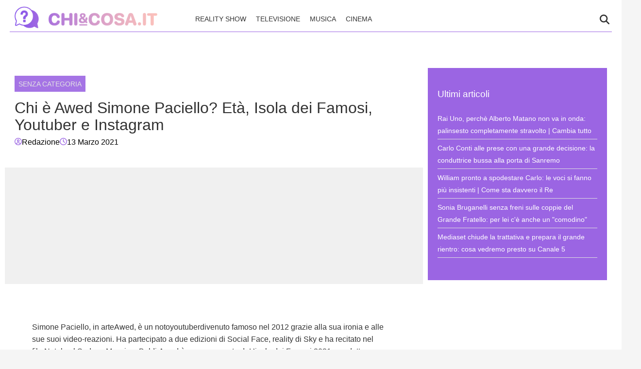

--- FILE ---
content_type: text/html; charset=UTF-8
request_url: https://www.chiecosa.it/awed-simone-paciello/
body_size: 22392
content:
    <!doctype html>
<html lang="it-IT" style="max-width: 100vw; overflow-x: hidden;">

    <head><meta charset="UTF-8"><script>if(navigator.userAgent.match(/MSIE|Internet Explorer/i)||navigator.userAgent.match(/Trident\/7\..*?rv:11/i)){var href=document.location.href;if(!href.match(/[?&]nowprocket/)){if(href.indexOf("?")==-1){if(href.indexOf("#")==-1){document.location.href=href+"?nowprocket=1"}else{document.location.href=href.replace("#","?nowprocket=1#")}}else{if(href.indexOf("#")==-1){document.location.href=href+"&nowprocket=1"}else{document.location.href=href.replace("#","&nowprocket=1#")}}}}</script><script>(()=>{class RocketLazyLoadScripts{constructor(){this.v="2.0.3",this.userEvents=["keydown","keyup","mousedown","mouseup","mousemove","mouseover","mouseenter","mouseout","mouseleave","touchmove","touchstart","touchend","touchcancel","wheel","click","dblclick","input","visibilitychange"],this.attributeEvents=["onblur","onclick","oncontextmenu","ondblclick","onfocus","onmousedown","onmouseenter","onmouseleave","onmousemove","onmouseout","onmouseover","onmouseup","onmousewheel","onscroll","onsubmit"]}async t(){this.i(),this.o(),/iP(ad|hone)/.test(navigator.userAgent)&&this.h(),this.u(),this.l(this),this.m(),this.k(this),this.p(this),this._(),await Promise.all([this.R(),this.L()]),this.lastBreath=Date.now(),this.S(this),this.P(),this.D(),this.O(),this.M(),await this.C(this.delayedScripts.normal),await this.C(this.delayedScripts.defer),await this.C(this.delayedScripts.async),this.F("domReady"),await this.T(),await this.j(),await this.I(),this.F("windowLoad"),await this.A(),window.dispatchEvent(new Event("rocket-allScriptsLoaded")),this.everythingLoaded=!0,this.lastTouchEnd&&await new Promise((t=>setTimeout(t,500-Date.now()+this.lastTouchEnd))),this.H(),this.F("all"),this.U(),this.W()}i(){this.CSPIssue=sessionStorage.getItem("rocketCSPIssue"),document.addEventListener("securitypolicyviolation",(t=>{this.CSPIssue||"script-src-elem"!==t.violatedDirective||"data"!==t.blockedURI||(this.CSPIssue=!0,sessionStorage.setItem("rocketCSPIssue",!0))}),{isRocket:!0})}o(){window.addEventListener("pageshow",(t=>{this.persisted=t.persisted,this.realWindowLoadedFired=!0}),{isRocket:!0}),window.addEventListener("pagehide",(()=>{this.onFirstUserAction=null}),{isRocket:!0})}h(){let t;function e(e){t=e}window.addEventListener("touchstart",e,{isRocket:!0}),window.addEventListener("touchend",(function i(o){Math.abs(o.changedTouches[0].pageX-t.changedTouches[0].pageX)<10&&Math.abs(o.changedTouches[0].pageY-t.changedTouches[0].pageY)<10&&o.timeStamp-t.timeStamp<200&&(o.target.dispatchEvent(new PointerEvent("click",{target:o.target,bubbles:!0,cancelable:!0,detail:1})),event.preventDefault(),window.removeEventListener("touchstart",e,{isRocket:!0}),window.removeEventListener("touchend",i,{isRocket:!0}))}),{isRocket:!0})}q(t){this.userActionTriggered||("mousemove"!==t.type||this.firstMousemoveIgnored?"keyup"===t.type||"mouseover"===t.type||"mouseout"===t.type||(this.userActionTriggered=!0,this.onFirstUserAction&&this.onFirstUserAction()):this.firstMousemoveIgnored=!0),"click"===t.type&&t.preventDefault(),this.savedUserEvents.length>0&&(t.stopPropagation(),t.stopImmediatePropagation()),"touchstart"===this.lastEvent&&"touchend"===t.type&&(this.lastTouchEnd=Date.now()),"click"===t.type&&(this.lastTouchEnd=0),this.lastEvent=t.type,this.savedUserEvents.push(t)}u(){this.savedUserEvents=[],this.userEventHandler=this.q.bind(this),this.userEvents.forEach((t=>window.addEventListener(t,this.userEventHandler,{passive:!1,isRocket:!0})))}U(){this.userEvents.forEach((t=>window.removeEventListener(t,this.userEventHandler,{passive:!1,isRocket:!0}))),this.savedUserEvents.forEach((t=>{t.target.dispatchEvent(new window[t.constructor.name](t.type,t))}))}m(){this.eventsMutationObserver=new MutationObserver((t=>{const e="return false";for(const i of t){if("attributes"===i.type){const t=i.target.getAttribute(i.attributeName);t&&t!==e&&(i.target.setAttribute("data-rocket-"+i.attributeName,t),i.target["rocket"+i.attributeName]=new Function("event",t),i.target.setAttribute(i.attributeName,e))}"childList"===i.type&&i.addedNodes.forEach((t=>{if(t.nodeType===Node.ELEMENT_NODE)for(const i of t.attributes)this.attributeEvents.includes(i.name)&&i.value&&""!==i.value&&(t.setAttribute("data-rocket-"+i.name,i.value),t["rocket"+i.name]=new Function("event",i.value),t.setAttribute(i.name,e))}))}})),this.eventsMutationObserver.observe(document,{subtree:!0,childList:!0,attributeFilter:this.attributeEvents})}H(){this.eventsMutationObserver.disconnect(),this.attributeEvents.forEach((t=>{document.querySelectorAll("[data-rocket-"+t+"]").forEach((e=>{e.setAttribute(t,e.getAttribute("data-rocket-"+t)),e.removeAttribute("data-rocket-"+t)}))}))}k(t){Object.defineProperty(HTMLElement.prototype,"onclick",{get(){return this.rocketonclick||null},set(e){this.rocketonclick=e,this.setAttribute(t.everythingLoaded?"onclick":"data-rocket-onclick","this.rocketonclick(event)")}})}S(t){function e(e,i){let o=e[i];e[i]=null,Object.defineProperty(e,i,{get:()=>o,set(s){t.everythingLoaded?o=s:e["rocket"+i]=o=s}})}e(document,"onreadystatechange"),e(window,"onload"),e(window,"onpageshow");try{Object.defineProperty(document,"readyState",{get:()=>t.rocketReadyState,set(e){t.rocketReadyState=e},configurable:!0}),document.readyState="loading"}catch(t){console.log("WPRocket DJE readyState conflict, bypassing")}}l(t){this.originalAddEventListener=EventTarget.prototype.addEventListener,this.originalRemoveEventListener=EventTarget.prototype.removeEventListener,this.savedEventListeners=[],EventTarget.prototype.addEventListener=function(e,i,o){o&&o.isRocket||!t.B(e,this)&&!t.userEvents.includes(e)||t.B(e,this)&&!t.userActionTriggered||e.startsWith("rocket-")||t.everythingLoaded?t.originalAddEventListener.call(this,e,i,o):t.savedEventListeners.push({target:this,remove:!1,type:e,func:i,options:o})},EventTarget.prototype.removeEventListener=function(e,i,o){o&&o.isRocket||!t.B(e,this)&&!t.userEvents.includes(e)||t.B(e,this)&&!t.userActionTriggered||e.startsWith("rocket-")||t.everythingLoaded?t.originalRemoveEventListener.call(this,e,i,o):t.savedEventListeners.push({target:this,remove:!0,type:e,func:i,options:o})}}F(t){"all"===t&&(EventTarget.prototype.addEventListener=this.originalAddEventListener,EventTarget.prototype.removeEventListener=this.originalRemoveEventListener),this.savedEventListeners=this.savedEventListeners.filter((e=>{let i=e.type,o=e.target||window;return"domReady"===t&&"DOMContentLoaded"!==i&&"readystatechange"!==i||("windowLoad"===t&&"load"!==i&&"readystatechange"!==i&&"pageshow"!==i||(this.B(i,o)&&(i="rocket-"+i),e.remove?o.removeEventListener(i,e.func,e.options):o.addEventListener(i,e.func,e.options),!1))}))}p(t){let e;function i(e){return t.everythingLoaded?e:e.split(" ").map((t=>"load"===t||t.startsWith("load.")?"rocket-jquery-load":t)).join(" ")}function o(o){function s(e){const s=o.fn[e];o.fn[e]=o.fn.init.prototype[e]=function(){return this[0]===window&&t.userActionTriggered&&("string"==typeof arguments[0]||arguments[0]instanceof String?arguments[0]=i(arguments[0]):"object"==typeof arguments[0]&&Object.keys(arguments[0]).forEach((t=>{const e=arguments[0][t];delete arguments[0][t],arguments[0][i(t)]=e}))),s.apply(this,arguments),this}}if(o&&o.fn&&!t.allJQueries.includes(o)){const e={DOMContentLoaded:[],"rocket-DOMContentLoaded":[]};for(const t in e)document.addEventListener(t,(()=>{e[t].forEach((t=>t()))}),{isRocket:!0});o.fn.ready=o.fn.init.prototype.ready=function(i){function s(){parseInt(o.fn.jquery)>2?setTimeout((()=>i.bind(document)(o))):i.bind(document)(o)}return t.realDomReadyFired?!t.userActionTriggered||t.fauxDomReadyFired?s():e["rocket-DOMContentLoaded"].push(s):e.DOMContentLoaded.push(s),o([])},s("on"),s("one"),s("off"),t.allJQueries.push(o)}e=o}t.allJQueries=[],o(window.jQuery),Object.defineProperty(window,"jQuery",{get:()=>e,set(t){o(t)}})}P(){const t=new Map;document.write=document.writeln=function(e){const i=document.currentScript,o=document.createRange(),s=i.parentElement;let n=t.get(i);void 0===n&&(n=i.nextSibling,t.set(i,n));const c=document.createDocumentFragment();o.setStart(c,0),c.appendChild(o.createContextualFragment(e)),s.insertBefore(c,n)}}async R(){return new Promise((t=>{this.userActionTriggered?t():this.onFirstUserAction=t}))}async L(){return new Promise((t=>{document.addEventListener("DOMContentLoaded",(()=>{this.realDomReadyFired=!0,t()}),{isRocket:!0})}))}async I(){return this.realWindowLoadedFired?Promise.resolve():new Promise((t=>{window.addEventListener("load",t,{isRocket:!0})}))}M(){this.pendingScripts=[];this.scriptsMutationObserver=new MutationObserver((t=>{for(const e of t)e.addedNodes.forEach((t=>{"SCRIPT"!==t.tagName||t.noModule||t.isWPRocket||this.pendingScripts.push({script:t,promise:new Promise((e=>{const i=()=>{const i=this.pendingScripts.findIndex((e=>e.script===t));i>=0&&this.pendingScripts.splice(i,1),e()};t.addEventListener("load",i,{isRocket:!0}),t.addEventListener("error",i,{isRocket:!0}),setTimeout(i,1e3)}))})}))})),this.scriptsMutationObserver.observe(document,{childList:!0,subtree:!0})}async j(){await this.J(),this.pendingScripts.length?(await this.pendingScripts[0].promise,await this.j()):this.scriptsMutationObserver.disconnect()}D(){this.delayedScripts={normal:[],async:[],defer:[]},document.querySelectorAll("script[type$=rocketlazyloadscript]").forEach((t=>{t.hasAttribute("data-rocket-src")?t.hasAttribute("async")&&!1!==t.async?this.delayedScripts.async.push(t):t.hasAttribute("defer")&&!1!==t.defer||"module"===t.getAttribute("data-rocket-type")?this.delayedScripts.defer.push(t):this.delayedScripts.normal.push(t):this.delayedScripts.normal.push(t)}))}async _(){await this.L();let t=[];document.querySelectorAll("script[type$=rocketlazyloadscript][data-rocket-src]").forEach((e=>{let i=e.getAttribute("data-rocket-src");if(i&&!i.startsWith("data:")){i.startsWith("//")&&(i=location.protocol+i);try{const o=new URL(i).origin;o!==location.origin&&t.push({src:o,crossOrigin:e.crossOrigin||"module"===e.getAttribute("data-rocket-type")})}catch(t){}}})),t=[...new Map(t.map((t=>[JSON.stringify(t),t]))).values()],this.N(t,"preconnect")}async $(t){if(await this.G(),!0!==t.noModule||!("noModule"in HTMLScriptElement.prototype))return new Promise((e=>{let i;function o(){(i||t).setAttribute("data-rocket-status","executed"),e()}try{if(navigator.userAgent.includes("Firefox/")||""===navigator.vendor||this.CSPIssue)i=document.createElement("script"),[...t.attributes].forEach((t=>{let e=t.nodeName;"type"!==e&&("data-rocket-type"===e&&(e="type"),"data-rocket-src"===e&&(e="src"),i.setAttribute(e,t.nodeValue))})),t.text&&(i.text=t.text),t.nonce&&(i.nonce=t.nonce),i.hasAttribute("src")?(i.addEventListener("load",o,{isRocket:!0}),i.addEventListener("error",(()=>{i.setAttribute("data-rocket-status","failed-network"),e()}),{isRocket:!0}),setTimeout((()=>{i.isConnected||e()}),1)):(i.text=t.text,o()),i.isWPRocket=!0,t.parentNode.replaceChild(i,t);else{const i=t.getAttribute("data-rocket-type"),s=t.getAttribute("data-rocket-src");i?(t.type=i,t.removeAttribute("data-rocket-type")):t.removeAttribute("type"),t.addEventListener("load",o,{isRocket:!0}),t.addEventListener("error",(i=>{this.CSPIssue&&i.target.src.startsWith("data:")?(console.log("WPRocket: CSP fallback activated"),t.removeAttribute("src"),this.$(t).then(e)):(t.setAttribute("data-rocket-status","failed-network"),e())}),{isRocket:!0}),s?(t.fetchPriority="high",t.removeAttribute("data-rocket-src"),t.src=s):t.src="data:text/javascript;base64,"+window.btoa(unescape(encodeURIComponent(t.text)))}}catch(i){t.setAttribute("data-rocket-status","failed-transform"),e()}}));t.setAttribute("data-rocket-status","skipped")}async C(t){const e=t.shift();return e?(e.isConnected&&await this.$(e),this.C(t)):Promise.resolve()}O(){this.N([...this.delayedScripts.normal,...this.delayedScripts.defer,...this.delayedScripts.async],"preload")}N(t,e){this.trash=this.trash||[];let i=!0;var o=document.createDocumentFragment();t.forEach((t=>{const s=t.getAttribute&&t.getAttribute("data-rocket-src")||t.src;if(s&&!s.startsWith("data:")){const n=document.createElement("link");n.href=s,n.rel=e,"preconnect"!==e&&(n.as="script",n.fetchPriority=i?"high":"low"),t.getAttribute&&"module"===t.getAttribute("data-rocket-type")&&(n.crossOrigin=!0),t.crossOrigin&&(n.crossOrigin=t.crossOrigin),t.integrity&&(n.integrity=t.integrity),t.nonce&&(n.nonce=t.nonce),o.appendChild(n),this.trash.push(n),i=!1}})),document.head.appendChild(o)}W(){this.trash.forEach((t=>t.remove()))}async T(){try{document.readyState="interactive"}catch(t){}this.fauxDomReadyFired=!0;try{await this.G(),document.dispatchEvent(new Event("rocket-readystatechange")),await this.G(),document.rocketonreadystatechange&&document.rocketonreadystatechange(),await this.G(),document.dispatchEvent(new Event("rocket-DOMContentLoaded")),await this.G(),window.dispatchEvent(new Event("rocket-DOMContentLoaded"))}catch(t){console.error(t)}}async A(){try{document.readyState="complete"}catch(t){}try{await this.G(),document.dispatchEvent(new Event("rocket-readystatechange")),await this.G(),document.rocketonreadystatechange&&document.rocketonreadystatechange(),await this.G(),window.dispatchEvent(new Event("rocket-load")),await this.G(),window.rocketonload&&window.rocketonload(),await this.G(),this.allJQueries.forEach((t=>t(window).trigger("rocket-jquery-load"))),await this.G();const t=new Event("rocket-pageshow");t.persisted=this.persisted,window.dispatchEvent(t),await this.G(),window.rocketonpageshow&&window.rocketonpageshow({persisted:this.persisted})}catch(t){console.error(t)}}async G(){Date.now()-this.lastBreath>45&&(await this.J(),this.lastBreath=Date.now())}async J(){return document.hidden?new Promise((t=>setTimeout(t))):new Promise((t=>requestAnimationFrame(t)))}B(t,e){return e===document&&"readystatechange"===t||(e===document&&"DOMContentLoaded"===t||(e===window&&"DOMContentLoaded"===t||(e===window&&"load"===t||e===window&&"pageshow"===t)))}static run(){(new RocketLazyLoadScripts).t()}}RocketLazyLoadScripts.run()})();</script>
        
        <meta name="viewport" content="width=device-width, initial-scale=1">
        <meta name="robots" content="max-image-preview:large, max-snippet:-1, max-video-preview:-1">

        <meta name="google-site-verification" content="1l9gfmI2GV8BBQpjYh_tqbohwPAzBFl68Ad3GtDc-2I" /><meta name="google-adsense-account" content="ca-pub-2121737085751619" />
        <link rel="profile" href="http://gmpg.org/xfn/11">

                    <link rel="preconnect" href="https://www.googletagmanager.com" crossorigin>
        
        <link rel="preconnect" href="https://pagead2.googlesyndication.com" crossorigin>
        <link rel="dns-prefetch" href="https://europe-west6-realtime-magellano.cloudfunctions.net">

        
                                <link rel="preload" href="https://www.chiecosa.it/wp-content/uploads/2025/11/chiecosa-ph.png" as="image"
                  imagesrcset="https://www.chiecosa.it/wp-content/uploads/2025/11/chiecosa-ph.png 1280w, https://www.chiecosa.it/wp-content/uploads/2025/11/chiecosa-ph-300x169.png 300w, https://www.chiecosa.it/wp-content/uploads/2025/11/chiecosa-ph-1024x576.png 1024w, https://www.chiecosa.it/wp-content/uploads/2025/11/chiecosa-ph-768x432.png 768w"
                  imagesizes="(max-width: 768px) 100vw, 1200px"
                  fetchpriority="high">
                            
        <style>
            
            :root {
                            --primary-color: #9b65e3;
                            --secondary-color: #e0e0e0;
                            --header-bg-color: #ffffff;
                            --header-text-color: #333333;
                            --footer-bg-color: #9b65e3;
                            --footer-text-color: #ffffff;
                            --title-font: 'System Sans';
                            --body-font: 'System Sans';
                        }

            .vic-post-thumbnail-wrapper {
                aspect-ratio: 3/2;
                max-width: 1024px;
                margin: 0 auto;
            }

            .vic-post-thumbnail-wrapper picture,
            .vic-post-thumbnail-wrapper img {
                width: 100%;
                height: auto;
                display: block;
            }

            /* CRITICAL CSS HEADER */
            html {
                max-width: 100vw;
                overflow-x: hidden;
            }

            .header-layout-1 {
                min-height: 80px;
                max-height: 80px;
                overflow: visible;
            }

            #masthead {
                background-color: var(--header-bg-color, #ffffff);
                margin-bottom: 0;
            }

            .masthead-banner {
                padding: 0;
                min-height: 80px;
                max-height: 80px;
                display: flex;
                flex-direction: row;
                align-items: center;
            }

            .masthead-banner .container {
                width: 100%;
                max-width: 1448px;
                margin: 0 auto;
                padding: 0 20px;
            }

            .masthead-banner .row {
                display: flex;
                width: 100%;
                justify-content: space-between;
                align-items: center;
                margin: 0;
            }

            .masthead-banner .col-md-4 {
                width: 30%;
                display: flex;
                align-items: center;
            }

            .masthead-banner .col-md-8 {
                width: 70%;
                display: flex;
                flex-direction: row;
                align-content: center;
            }

            .site-branding {
                min-height: 50px;
                max-height: 50px;
                display: flex;
                align-items: center;
            }

            .site-branding img {
                max-height: 50px !important;
                width: auto !important;
                height: auto !important;
                padding-left: 10px;
            }

            .main-navigation {
                background-color: transparent;
                width: 100%;
                display: flex;
                align-items: center;
                min-height: 50px;
            }

            .navigation-container {
                display: flex;
                flex-direction: row;
                justify-content: space-between;
                align-items: center;
                width: 100%;
            }

            .main-navigation-container-items-wrapper {
                display: flex;
                align-items: center;
                flex: 1;
            }

            .toggle-menu {
                display: none;
                height: 55px;
                width: 85px;
                cursor: pointer;
            }

            .menu.main-menu {
                display: flex;
                flex: 1;
            }

            .menu ul {
                margin: 0;
                padding: 0;
                display: flex;
                flex-direction: row;
                gap: 10px;
                list-style: none;
                align-items: center;
            }

            .menu ul li {
                display: inline-block;
                margin: 0;
            }

            .menu ul li a {
                font-family: var(--body-font), sans-serif;
                font-size: 0.85rem;
                text-transform: uppercase;
                padding: 5px 10px;
                display: inline-block;
                color: var(--header-text-color, #333);
                text-decoration: none;
            }

            .cart-search {
                display: flex;
                align-items: center;
            }

            .vic-search-wrap {
                width: 25px;
                position: relative;
                display: inline-block;
                text-align: center;
            }

            .search-icon {
                display: block;
                line-height: 35px;
                height: 35px;
                width: 25px;
                text-align: center;
            }

            .search-icon svg {
                display: inline-block;
                vertical-align: middle;
            }

            .vic-search-form {
                visibility: hidden;
                opacity: 0;
                position: absolute;
                right: 0;
                top: 100%;
                z-index: 9999;
            }

            .item-metadata svg {
                width: 15px;
                height: 15px;
                margin-top: -2px;
            }

            #content.container {
                padding-top: 0 !important;
                margin-top: 0 !important;
                contain: layout;
                padding-left: 10px;
                padding-right: 10px;
                max-width: 100vw;
                overflow-x: hidden;
            }

            iframe.instagram-media {
                min-height: 700px;
            }

            .section-block-upper.row {
                margin-top: 20px;
                min-height: 400px;
                contain: layout;
            }

            .single .entry-content img {
                max-width: calc(100vw - 20px);
                object-fit: contain;
            }

            @media (max-width: 991px) {
                .header-layout-1 {
                    min-height: 60px;
                    max-height: 60px;
                }

                .masthead-banner {
                    min-height: 60px;
                    max-height: 60px;
                }

                .masthead-banner .col-md-4 {
                    width: auto;
                    flex: 1;
                }

                .masthead-banner .col-md-8 {
                    width: auto;
                }

                .toggle-menu {
                    display: block;
                }

                .menu ul {
                    display: none;
                }

                .site-branding {
                    max-height: 40px;
                }

                .site-branding img {
                    max-height: 40px !important;
                }
            }

            @media (max-width: 767px) {
                #masthead .site-branding {
                    max-width: 200px;
                    max-height: 50px;
                }

                #masthead .site-branding img {
                    width: 200px;
                    height: 50px;
                    object-fit: contain;
                    object-position: left;
                }
                .main-navigation .menu ul {
                    display: none;
                }

                header.entry-header h1.entry-title {
                    font-size: 2rem;
                    line-height: 1.1;
                }

                .single-post .header-details-wrapper {
                    padding: 0 0 20px 0;
                }

                .vic-post-thumbnail-wrapper {
                    max-width: 100%;
                }
            }

            @media only screen and (min-width: 992px) {
                .single-post #primary, .search-results #primary, .archive #primary {
                    width: 70%;
                }

                .single-post #secondary, .search-results #secondary, .archive #secondary {
                    width: 30%;
                    position: sticky;
                    top: 30px;
                }
            }
        </style>

        
        <meta name='robots' content='index, follow, max-image-preview:large, max-snippet:-1, max-video-preview:-1' />
	<style>img:is([sizes="auto" i], [sizes^="auto," i]) { contain-intrinsic-size: 3000px 1500px }</style>
	<style id="critical-css">html{font-family:inherit}
body{margin:0;background-color:#e8e8e8;line-height:1.6;padding-top:0!important;}
h1,h2,h3,h4,h5,h6{font-family:var(--title-font),serif;font-weight:400;color:#000}
a{text-decoration:none}
body .container{width:100%;max-width:unset}
body .row{margin-left:0;margin-right:0}
body #page{margin:auto;background-color:white}

.screen-reader-text,.skip-link,.assistive-text,.sr-only,.visually-hidden,.menu-toggle,.menu-label,.nav-label{position:absolute!important;width:1px!important;height:1px!important;padding:0!important;margin:-1px!important;overflow:hidden!important;clip:rect(0,0,0,0)!important;white-space:nowrap!important;border:0!important}
.skip-link:focus{clip:auto!important;height:auto!important;width:auto!important;display:block;font-size:1em;font-weight:700;line-height:normal;padding:15px 23px 14px;z-index:100000;position:absolute;top:0;left:0;background:#f1f1f1;color:#21759b;text-decoration:none}

nav .menu-name,nav .nav-title,.navigation-title,.menu-description{display:none!important}

.tts-button,.text-to-speech,.speech-controls,.tts-controls,[class*="text-speech"],[class*="tts-"]{display:none!important}

.header-layout-1 {min-height:80px;max-height:80px;}
.site-branding img{max-height:50px;width:auto;padding-left:10px}
header#masthead{margin-bottom:0}
.masthead-banner{padding:0;display:flex;flex-direction:row;align-items:center}
.masthead-banner .row{display:flex;width:100%;justify-content:space-between}
.main-navigation{background-color:transparent;width:100%;display:flex;align-items:center}
.main-navigation .toggle-menu{display:none}
.vic-search-form{visibility:hidden;opacity:0}
@media(max-width:991px){.main-navigation .toggle-menu{display:block}.main-navigation .menu ul{display:none}}

#content{display:block;min-height:100vh;box-sizing:border-box;contain-intrinsic-size:auto 2000px}
.home #content {min-height: 70vh}
.content-area{width:100%}
.entry-header{contain:layout}

.vic-post-thumbnail-wrapper{max-width:1024px;margin:0 auto;background:#f0f0f0;contain:layout size}
.vic-post-thumbnail-wrapper img{width:100%;height:auto;display:block;contain:size}

.section{display:block;margin:0 auto}

@media only screen and (max-width: 1023px) {
    .single .entry-content{padding-top:0!important;}
    .header-layout-1 .masthead-banner .row{display:flex;flex-direction:row;justify-content:space-between;}
    #masthead .site-branding {max-width:200px;max-height:50px;}
    #masthead .site-branding img {width:200px;height:50px;object-fit:contain;object-position:left;}
    .header-layout-1 {min-height:60px;max-height:60px;}
}
</style>

	<!-- This site is optimized with the Yoast SEO plugin v26.3 - https://yoast.com/wordpress/plugins/seo/ -->
	<title>Chi è Awed Simone Paciello? Età, Isola dei Famosi, Youtuber e Instagram - Chiecosa.it</title>
	<link rel="canonical" href="https://www.chiecosa.it/awed-simone-paciello/" />
	<meta property="og:locale" content="it_IT" />
	<meta property="og:type" content="article" />
	<meta property="og:title" content="Chi è Awed Simone Paciello? Età, Isola dei Famosi, Youtuber e Instagram - Chiecosa.it" />
	<meta property="og:description" content="Simone Paciello, in arteAwed, è un notoyoutuberdivenuto famoso nel 2012 grazie alla sua ironia e alle sue suoi video-reazioni. Ha partecipato a due edizioni di Social Face, reality di Sky e ha recitato nel filmNatale al Sudcon Massimo Boldi.Awed è un concorrente deL’isola dei Famosi 2021, condotto quest’anno daIlary Blasi, con inviato specialeMassimiliano Rosolino. Data [&hellip;]" />
	<meta property="og:url" content="https://www.chiecosa.it/awed-simone-paciello/" />
	<meta property="og:site_name" content="Chiecosa.it" />
	<meta property="article:published_time" content="2021-03-13T21:40:17+00:00" />
	<meta property="og:image" content="https://www.chiecosa.it/wp-content/uploads/2025/11/chiecosa-ph.png" />
	<meta property="og:image:width" content="1280" />
	<meta property="og:image:height" content="720" />
	<meta property="og:image:type" content="image/png" />
	<meta name="author" content="Redazione" />
	<meta name="twitter:card" content="summary_large_image" />
	<meta name="twitter:label1" content="Scritto da" />
	<meta name="twitter:data1" content="Redazione" />
	<meta name="twitter:label2" content="Tempo di lettura stimato" />
	<meta name="twitter:data2" content="4 minuti" />
	<script type="application/ld+json" class="yoast-schema-graph">{"@context":"https://schema.org","@graph":[{"@type":"Article","@id":"https://www.chiecosa.it/awed-simone-paciello/#article","isPartOf":{"@id":"https://www.chiecosa.it/awed-simone-paciello/"},"author":{"name":"Redazione","@id":"https://www.chiecosa.it/#/schema/person/5c4d631c6add8bf631d306a4a73afa4a"},"headline":"Chi è Awed Simone Paciello? Età, Isola dei Famosi, Youtuber e Instagram","datePublished":"2021-03-13T21:40:17+00:00","mainEntityOfPage":{"@id":"https://www.chiecosa.it/awed-simone-paciello/"},"wordCount":763,"publisher":{"@id":"https://www.chiecosa.it/#organization"},"image":{"@id":"https://www.chiecosa.it/awed-simone-paciello/#primaryimage"},"thumbnailUrl":"https://www.chiecosa.it/wp-content/uploads/2025/11/chiecosa-ph.png","inLanguage":"it-IT"},{"@type":"WebPage","@id":"https://www.chiecosa.it/awed-simone-paciello/","url":"https://www.chiecosa.it/awed-simone-paciello/","name":"Chi è Awed Simone Paciello? Età, Isola dei Famosi, Youtuber e Instagram - Chiecosa.it","isPartOf":{"@id":"https://www.chiecosa.it/#website"},"primaryImageOfPage":{"@id":"https://www.chiecosa.it/awed-simone-paciello/#primaryimage"},"image":{"@id":"https://www.chiecosa.it/awed-simone-paciello/#primaryimage"},"thumbnailUrl":"https://www.chiecosa.it/wp-content/uploads/2025/11/chiecosa-ph.png","datePublished":"2021-03-13T21:40:17+00:00","breadcrumb":{"@id":"https://www.chiecosa.it/awed-simone-paciello/#breadcrumb"},"inLanguage":"it-IT","potentialAction":[{"@type":"ReadAction","target":["https://www.chiecosa.it/awed-simone-paciello/"]}]},{"@type":"ImageObject","inLanguage":"it-IT","@id":"https://www.chiecosa.it/awed-simone-paciello/#primaryimage","url":"https://www.chiecosa.it/wp-content/uploads/2025/11/chiecosa-ph.png","contentUrl":"https://www.chiecosa.it/wp-content/uploads/2025/11/chiecosa-ph.png","width":1280,"height":720},{"@type":"BreadcrumbList","@id":"https://www.chiecosa.it/awed-simone-paciello/#breadcrumb","itemListElement":[{"@type":"ListItem","position":1,"name":"Home","item":"https://www.chiecosa.it/"},{"@type":"ListItem","position":2,"name":"Chi è Awed Simone Paciello? Età, Isola dei Famosi, Youtuber e Instagram"}]},{"@type":"WebSite","@id":"https://www.chiecosa.it/#website","url":"https://www.chiecosa.it/","name":"Chiecosa.it","description":"News e Biografie dal mondo della Tv, Soap e Spettacolo","publisher":{"@id":"https://www.chiecosa.it/#organization"},"potentialAction":[{"@type":"SearchAction","target":{"@type":"EntryPoint","urlTemplate":"https://www.chiecosa.it/?s={search_term_string}"},"query-input":{"@type":"PropertyValueSpecification","valueRequired":true,"valueName":"search_term_string"}}],"inLanguage":"it-IT"},{"@type":"Organization","@id":"https://www.chiecosa.it/#organization","name":"Chiecosa.it","url":"https://www.chiecosa.it/","logo":{"@type":"ImageObject","inLanguage":"it-IT","@id":"https://www.chiecosa.it/#/schema/logo/image/","url":"https://www.chiecosa.it/wp-content/uploads/2025/11/logo-chiecosa.png","contentUrl":"https://www.chiecosa.it/wp-content/uploads/2025/11/logo-chiecosa.png","width":816,"height":139,"caption":"Chiecosa.it"},"image":{"@id":"https://www.chiecosa.it/#/schema/logo/image/"}},{"@type":"Person","@id":"https://www.chiecosa.it/#/schema/person/5c4d631c6add8bf631d306a4a73afa4a","name":"Redazione","image":{"@type":"ImageObject","inLanguage":"it-IT","@id":"https://www.chiecosa.it/#/schema/person/image/","url":"https://secure.gravatar.com/avatar/dbca14960fa6eb5b670e765fe139a2277cab02e3888b635f61c3430a4d585e19?s=96&d=mm&r=g","contentUrl":"https://secure.gravatar.com/avatar/dbca14960fa6eb5b670e765fe139a2277cab02e3888b635f61c3430a4d585e19?s=96&d=mm&r=g","caption":"Redazione"},"url":"https://www.chiecosa.it/author/redazione/"}]}</script>
	<!-- / Yoast SEO plugin. -->


<link rel='dns-prefetch' href='//www.chiecosa.it' />
<link rel="alternate" type="application/rss+xml" title="Chiecosa.it &raquo; Feed" href="https://www.chiecosa.it/feed/" />
<link rel="alternate" type="application/rss+xml" title="Chiecosa.it &raquo; Feed dei commenti" href="https://www.chiecosa.it/comments/feed/" />
<link rel="alternate" type="application/rss+xml" title="Chiecosa.it &raquo; Chi è Awed Simone Paciello? Età, Isola dei Famosi, Youtuber e Instagram Feed dei commenti" href="https://www.chiecosa.it/awed-simone-paciello/feed/" />
<style id='wp-emoji-styles-inline-css' type='text/css'>

	img.wp-smiley, img.emoji {
		display: inline !important;
		border: none !important;
		box-shadow: none !important;
		height: 1em !important;
		width: 1em !important;
		margin: 0 0.07em !important;
		vertical-align: -0.1em !important;
		background: none !important;
		padding: 0 !important;
	}
</style>
<style id='classic-theme-styles-inline-css' type='text/css'>
/*! This file is auto-generated */
.wp-block-button__link{color:#fff;background-color:#32373c;border-radius:9999px;box-shadow:none;text-decoration:none;padding:calc(.667em + 2px) calc(1.333em + 2px);font-size:1.125em}.wp-block-file__button{background:#32373c;color:#fff;text-decoration:none}
</style>
<link data-minify="1" rel="preload" as="style" href="https://www.chiecosa.it/wp-content/cache/min/1/wp-content/themes/victoria/inc/styles/victoria-main.css?ver=1763649355" id="victoria-main-css" onload="this.onload=null;this.rel='stylesheet'">
<noscript><link data-minify="1" rel="stylesheet" href="https://www.chiecosa.it/wp-content/cache/min/1/wp-content/themes/victoria/inc/styles/victoria-main.css?ver=1763649355"></noscript><script type="rocketlazyloadscript" data-rocket-type="text/javascript" data-rocket-src="https://www.chiecosa.it/wp-includes/js/jquery/jquery.min.js?ver=3.7.1" id="jquery-core-js" data-rocket-defer defer></script>
<script type="rocketlazyloadscript" data-rocket-type="text/javascript" data-rocket-src="https://www.chiecosa.it/wp-includes/js/jquery/jquery-migrate.min.js?ver=3.4.1" id="jquery-migrate-js" data-rocket-defer defer></script>
<script type="text/javascript" id="magellano_browserpush-js-extra">
/* <![CDATA[ */
var magellano_browserpush_vars = {"siteurl":"http:\/\/www.chiecosa.it","api_uri":"https:\/\/infinitypush.magellanotech.it","theme":"Victoria","sitename":"chiecosa.it","is_post":"1"};
/* ]]> */
</script>
<script type="rocketlazyloadscript" data-minify="1" data-rocket-type="text/javascript" data-rocket-src="https://www.chiecosa.it/wp-content/cache/min/1/wp-content/plugins/magellano-mt/includes/modules/magellano_browserpush/js/magellano_browserpush.js?ver=1763649355" id="magellano_browserpush-js" data-rocket-defer defer></script>
<script type="rocketlazyloadscript" data-minify="1" data-rocket-type="text/javascript" data-rocket-src="https://www.chiecosa.it/wp-content/cache/min/1/wp-content/plugins/magellano-mt/public/js/magellano-mt-public.js?ver=1763649355" id="magellano-mt-js" data-rocket-defer defer></script>
<link rel="https://api.w.org/" href="https://www.chiecosa.it/wp-json/" /><link rel="alternate" title="JSON" type="application/json" href="https://www.chiecosa.it/wp-json/wp/v2/posts/3250" /><link rel="EditURI" type="application/rsd+xml" title="RSD" href="https://www.chiecosa.it/xmlrpc.php?rsd" />
<meta name="generator" content="WordPress 6.8.3" />
<link rel='shortlink' href='https://www.chiecosa.it/?p=3250' />
<link rel="alternate" title="oEmbed (JSON)" type="application/json+oembed" href="https://www.chiecosa.it/wp-json/oembed/1.0/embed?url=https%3A%2F%2Fwww.chiecosa.it%2Fawed-simone-paciello%2F" />
<link rel="alternate" title="oEmbed (XML)" type="text/xml+oembed" href="https://www.chiecosa.it/wp-json/oembed/1.0/embed?url=https%3A%2F%2Fwww.chiecosa.it%2Fawed-simone-paciello%2F&#038;format=xml" />
<script type="rocketlazyloadscript">var magellanoWebPushData = {"site":"chiecosa.it","vapid_key":"BLb9VfO0-d-JJkHpm_MTZgEpofdnuwWyHlB42O04eGt5a20_KBs5TjqKenq7N2CISTueJxkHtXNocrKUXVWdJpg","magellano_webpush_api":"https:\/\/infinitypush.magellanotech.it\/api\/push"}</script><script type="rocketlazyloadscript" data-minify="1" data-rocket-src="https://www.chiecosa.it/wp-content/cache/min/1/wp-content/plugins/magellano-mt/includes/modules/magellano_webpush/js/magellano_webpush.js?ver=1763649355" data-rocket-defer defer></script>    <style id="victoria-dynamic-css">
        :root {
                    --primary-color: #9b65e3;
                    --secondary-color: #e0e0e0;
                    --body-bg-color: #f5f5f5;
                    --page-bg-color: #ffffff;
                    --header-bg-color: #ffffff;
                    --header-text-color: #333333;
                    --footer-bg-color: #9b65e3;
                    --footer-text-color: #ffffff;
                    --title-font: -apple-system, BlinkMacSystemFont, 'Segoe UI', Roboto, 'Helvetica Neue', Arial, sans-serif;
                    --body-font: -apple-system, BlinkMacSystemFont, 'Segoe UI', Roboto, 'Helvetica Neue', Arial, sans-serif;
                    --article-title-color: #333333;
                    --article-body-color: #333333;
                    --article-sidebar-bg: #ffffff;
                    --article-sidebar-color: #ffffff;
                }

        
        /* Bordo inferiore header personalizzato */
        #masthead .masthead-banner .container .row {
            border-bottom: 1px solid #9b65e3 !important;
        }
        
        
        /* Ombreggiatura pagina personalizzata */
        body #page {
            box-shadow: 0 0 20px rgba(192,191,188, 0.8),
            0 6px 6px rgba(192,191,188, 0.6) !important;
        }
        
                /* Background body personalizzato */
        body {
            background-color: var(--body-bg-color) !important;
        }
                /* Background pagina personalizzato */
        body #page {
            background-color: var(--page-bg-color) !important;
        }
        
        /* === STILI ARTICOLI === */

                /* Titoli articoli */
        .single-post h1.entry-title,
        .single-post .post-title,
        .single-post h1,
        article h1.entry-title,
        article .post-title {
                    color: var(--article-title-color) !important;
                                }
        
                /* Corpo articoli */
        .single-post .entry-content,
        .single-post .post-content,
        .single-post .content,
        article .entry-content,
        article .post-content,
        article .content {
                    color: var(--article-body-color) !important;
                                }

        /* Paragrafi nell'articolo */
        .single-post .entry-content p,
        .single-post .post-content p,
        article .entry-content p,
        article .post-content p {
                    color: var(--article-body-color) !important;
                                }
        
                /* Sidebar articoli */
        .single-post .sidebar,
        .single-post .widget-area,
        .single-post aside,
        article + .sidebar,
        article + .widget-area,
        article + aside {
                    background-color: var(--article-sidebar-bg) !important;
                            color: var(--article-sidebar-color) !important;
                }

        /* Widget nella sidebar degli articoli */
        .single-post .sidebar *,
        .single-post .widget-area *,
        .single-post aside *,
        article + .sidebar *,
        article + .widget-area *,
        article + aside * {
                    color: var(--article-sidebar-color) !important;
                }
        
        /* === RESPONSIVE - MOBILE === */
        @media (max-width: 768px) {
        
                }

    </style>
    <link rel="icon" href="https://www.chiecosa.it/wp-content/uploads/2025/11/cropped-chiecosa-favico-32x32.png" sizes="32x32" />
<link rel="icon" href="https://www.chiecosa.it/wp-content/uploads/2025/11/cropped-chiecosa-favico-192x192.png" sizes="192x192" />
<link rel="apple-touch-icon" href="https://www.chiecosa.it/wp-content/uploads/2025/11/cropped-chiecosa-favico-180x180.png" />
<meta name="msapplication-TileImage" content="https://www.chiecosa.it/wp-content/uploads/2025/11/cropped-chiecosa-favico-270x270.png" />
<noscript><style id="rocket-lazyload-nojs-css">.rll-youtube-player, [data-lazy-src]{display:none !important;}</style></noscript>
    <style id="wpr-lazyload-bg-container"></style><style id="wpr-lazyload-bg-exclusion"></style>
<noscript>
<style id="wpr-lazyload-bg-nostyle"></style>
</noscript>
<script type="application/javascript">const rocket_pairs = []; const rocket_excluded_pairs = [];</script><meta name="generator" content="WP Rocket 3.19.3" data-wpr-features="wpr_lazyload_css_bg_img wpr_delay_js wpr_defer_js wpr_minify_js wpr_lazyload_images wpr_lazyload_iframes wpr_image_dimensions wpr_minify_css wpr_preload_links wpr_desktop" /></head>

<body class="wp-singular post-template-default single single-post postid-3250 single-format-standard wp-custom-logo wp-embed-responsive wp-theme-victoria">

    <div data-rocket-location-hash="cb4d9554ce9c91c6a8bd2386c9241107" id="videoplayer-sticky" class="text-center"></div>
    <div data-rocket-location-hash="2d958ef039c16426f4dcabc8a3fe30b7" class="adk-slot interstitial">
        <div data-rocket-location-hash="24e8cc63c5dbad8d802b05f893626364" id="adk_interstitial0"></div>
        <div data-rocket-location-hash="32e63910f6043b76e741586f338f5863" id="adk_interstitial"></div>
    </div>


<div data-rocket-location-hash="7fb7a6d3d25e7151bb9b7fdd6e60fb24" id="page" class="site">
    <a class="skip-link screen-reader-text" href="#content">Skip to content</a>



<div data-rocket-location-hash="57d197b898ce964c6af367c38aa5718f" class="header-layout-1">
    <header data-rocket-location-hash="d63100ba1556fcc51fe27e9de42c0747" id="masthead" class="site-header victoria-header">
        
        
        <div class="masthead-banner " data-background="" >
            <div class="container">
                <div class="row">
                    <div class="col-md-4">
                        <div class="site-branding">
                            <a href="https://www.chiecosa.it/" class="custom-logo-link" rel="home"><img width="816" height="139" src="data:image/svg+xml,%3Csvg%20xmlns='http://www.w3.org/2000/svg'%20viewBox='0%200%20816%20139'%3E%3C/svg%3E" class="custom-logo" alt="Chiecosa.it" decoding="async" fetchpriority="high" data-lazy-srcset="https://www.chiecosa.it/wp-content/uploads/2025/11/logo-chiecosa.png 816w, https://www.chiecosa.it/wp-content/uploads/2025/11/logo-chiecosa-300x51.png 300w, https://www.chiecosa.it/wp-content/uploads/2025/11/logo-chiecosa-768x131.png 768w" data-lazy-sizes="(max-width: 816px) 100vw, 816px" data-lazy-src="https://www.chiecosa.it/wp-content/uploads/2025/11/logo-chiecosa.png" /><noscript><img width="816" height="139" src="https://www.chiecosa.it/wp-content/uploads/2025/11/logo-chiecosa.png" class="custom-logo" alt="Chiecosa.it" decoding="async" fetchpriority="high" srcset="https://www.chiecosa.it/wp-content/uploads/2025/11/logo-chiecosa.png 816w, https://www.chiecosa.it/wp-content/uploads/2025/11/logo-chiecosa-300x51.png 300w, https://www.chiecosa.it/wp-content/uploads/2025/11/logo-chiecosa-768x131.png 768w" sizes="(max-width: 816px) 100vw, 816px" /></noscript></a>                        </div>
                    </div>
                    <div class="col-md-8">
                        <nav id="site-navigation" class="main-navigation vic-main-nav">

                            <div class="stretch-col">
                                <div class="navigation-container">

                                    <div class="main-navigation-container-items-wrapper">

                                        <span class="toggle-menu" aria-controls="primary-menu" aria-expanded="false">
                                            <a href="javascript:void(0)" class="aft-void-menu">
                                                <span class="screen-reader-text">Menu Principale</span>
                                                <i class="ham"></i>
                                            </a>
                                        </span>

                                        <div class="menu main-menu"><ul id="primary-menu" class="menu"><li id="menu-item-8071" class="menu-item menu-item-type-taxonomy menu-item-object-category menu-item-8071"><a href="https://www.chiecosa.it/category/reality-show/">Reality Show</a></li>
<li id="menu-item-8072" class="menu-item menu-item-type-taxonomy menu-item-object-category menu-item-8072"><a href="https://www.chiecosa.it/category/televisione/">Televisione</a></li>
<li id="menu-item-8073" class="menu-item menu-item-type-taxonomy menu-item-object-category menu-item-8073"><a href="https://www.chiecosa.it/category/musica/">Musica</a></li>
<li id="menu-item-8074" class="menu-item menu-item-type-taxonomy menu-item-object-category menu-item-8074"><a href="https://www.chiecosa.it/category/cinema/">Cinema</a></li>
</ul></div>                                    </div>
                                    <div class="cart-search">

                                        <div class="vic-search-wrap">
                                            <div class="search-overlay">
                                                <a href="#" title="Search" class="search-icon">
                                                    <svg xmlns="http://www.w3.org/2000/svg" viewBox="0 0 512 512" style="height: 20px; width: 20px;"><path d="M416 208c0 45.9-14.9 88.3-40 122.7L502.6 457.4c12.5 12.5 12.5 32.8 0 45.3s-32.8 12.5-45.3 0L330.7 376c-34.4 25.2-76.8 40-122.7 40C93.1 416 0 322.9 0 208S93.1 0 208 0S416 93.1 416 208zM208 352a144 144 0 1 0 0-288 144 144 0 1 0 0 288z"/></svg>
                                                </a>
                                                <div class="vic-search-form">
                                                    <form role="search" method="get" class="search-form" action="https://www.chiecosa.it/">
				<label>
					<span class="screen-reader-text">Ricerca per:</span>
					<input type="search" class="search-field" placeholder="Cerca &hellip;" value="" name="s" />
				</label>
				<input type="submit" class="search-submit" value="Cerca" />
			</form>                                                </div>
                                            </div>
                                        </div>
                                    </div>

                                </div>
                            </div>

                        </nav>
                    </div>
                </div>
            </div>
        </div>

    </header>
</div>
    <div data-rocket-location-hash="80f66f928d4bdafffaee3f6d6e68ba25" id="content" class="container">
    <div data-rocket-location-hash="9f72733278be3f1a7c3cf503a87c011d" class="section-block-upper row" style="min-height: 400px; width: 100%; margin-top: 20px; contain: layout; max-width: calc(100vw - 20px); overflow: hidden;">
        <div id="primary" class="content-area">
            <main id="main" class="site-main">

                                    <article id="post-3250" class="vic-single-article post-3250 post type-post status-publish format-standard has-post-thumbnail hentry category-senza-categoria">
                        <div class="entry-content-wrap">
                            <header class="entry-header">
    <div class="header-details-wrapper">
        <div class="entry-header-details">
                            <div class="figure-categories figure-categories-bg">
                                        <ul class="cat-links" style="display: flex; list-style: none; margin: 16px 0;"><li class="meta-category" style="padding: 4px 8px;">
                            <a class="victoria-categories category-color-1" href="https://www.chiecosa.it/category/senza-categoria/" alt="Vedi tutto in Senza categoria"> 
                                Senza categoria
                            </a>
                    </li></ul>                </div>
                        <h1 class="entry-title" style="font-size: 2rem; margin: 5px 0;">Chi è Awed Simone Paciello? Età, Isola dei Famosi, Youtuber e Instagram</h1>                                <span class="author-links">

                    <span class="item-metadata posts-author">
                <svg xmlns="http://www.w3.org/2000/svg" viewBox="0 0 512 512"><path d="M406.5 399.6C387.4 352.9 341.5 320 288 320l-64 0c-53.5 0-99.4 32.9-118.5 79.6C69.9 362.2 48 311.7 48 256C48 141.1 141.1 48 256 48s208 93.1 208 208c0 55.7-21.9 106.2-57.5 143.6zm-40.1 32.7C334.4 452.4 296.6 464 256 464s-78.4-11.6-110.5-31.7c7.3-36.7 39.7-64.3 78.5-64.3l64 0c38.8 0 71.2 27.6 78.5 64.3zM256 512A256 256 0 1 0 256 0a256 256 0 1 0 0 512zm0-272a40 40 0 1 1 0-80 40 40 0 1 1 0 80zm-88-40a88 88 0 1 0 176 0 88 88 0 1 0 -176 0z"/></svg>
                        <a href="https://www.chiecosa.it/author/redazione/">
            Redazione        </a>
                    </span>
        
                    <span class="item-metadata posts-date">
                <svg xmlns="http://www.w3.org/2000/svg" viewBox="0 0 512 512"><path d="M464 256A208 208 0 1 1 48 256a208 208 0 1 1 416 0zM0 256a256 256 0 1 0 512 0A256 256 0 1 0 0 256zM232 120l0 136c0 8 4 15.5 10.7 20l96 64c11 7.4 25.9 4.4 33.3-6.7s4.4-25.9-6.7-33.3L280 243.2 280 120c0-13.3-10.7-24-24-24s-24 10.7-24 24z"/></svg>
                <a href="https://www.chiecosa.it/2021/03/">
                    13 Marzo 2021                </a>
            </span>
        
            </span>
                                        </div>
    </div>
                <div class="vic-post-thumbnail-wrapper" style="aspect-ratio: 1.7777777777778; min-height: 240px;">
                <img
                        src="https://www.chiecosa.it/wp-content/uploads/2025/11/chiecosa-ph.png"
                        alt="Chi è Awed Simone Paciello? Età, Isola dei Famosi, Youtuber e Instagram"
                        width="1200"
                        height="675"
                        style="aspect-ratio: 1.7777777777778;"
                        class="attachment-victoria-discover size-victoria-discover wp-post-image skip-lazy no-lazy"
                        decoding="async"
                        fetchpriority="high"
                        loading="eager"
                        data-no-lazy="1"
                        srcset="https://www.chiecosa.it/wp-content/uploads/2025/11/chiecosa-ph.png 1280w, https://www.chiecosa.it/wp-content/uploads/2025/11/chiecosa-ph-300x169.png 300w, https://www.chiecosa.it/wp-content/uploads/2025/11/chiecosa-ph-1024x576.png 1024w, https://www.chiecosa.it/wp-content/uploads/2025/11/chiecosa-ph-768x432.png 768w"
                        sizes="(max-width: 768px) 100vw, 1200px"
                >
            </div>
                        </header>                            

    <div class="entry-content">
        <p>Simone Paciello, in arteAwed, è un notoyoutuberdivenuto famoso nel 2012 grazie alla sua ironia e alle sue suoi video-reazioni. Ha partecipato a due edizioni di Social Face, reality di Sky e ha recitato nel filmNatale al Sudcon Massimo Boldi.Awed è un concorrente deL’isola dei Famosi 2021, condotto quest’anno daIlary Blasi, con inviato specialeMassimiliano Rosolino. Data di nascita:12 luglio 1996 Professione: youtuber, attore, conduttore e cantante Simone Paciello nasce a Napoli il 12 luglio del 1996. A 16 anni quasi per scherzo comincia a pubblicare deivideo su You Tube, riscuotendo quasi da subito gran successo. Interagendo da subito con il suoi follower, Awed mixa sarcasmo e ironia, soprattutto durante i suoivideo-reazioni, che si basano fondamentalmente sulcommentare i programmi televisivi che lui stesso reputa trash. Simone Paciello, nel 2016, partecipa alle due edizioni del programma, in onda su Sky Uno,Social Face, insieme ad altri 7 youtuber. La notorietà lo porta anche a pubblicare un libro:Penso ma non lo penso, e a formare untrio comico di youtuber, insieme adAmedeo Preziosie Riccardo Dose. Il neo trio raggiunge popolarità rapidamente tanto da firmare un contratto con Newtopia (etichetta discografica diFedezeJ-Ax) e ad incidere successi comeScusate per il disagioeHo anche dei difetti. Attualmente conduce, con Annie Mazzola, ilGFVIP Party(su Mediaset Play), e giusto in questo contesto ha ufficializzato la suapartecipazione come naufrago aL’isola dei Famosi 2021, condotta daIlary Blasi. Awed ha avuto un lunga relazione con l’attrice Ludovica Bizzaglia(Un posto al sole), conosciuta sul set diNatale al Sud. Le indiscrezioni dicono che lo youtuber ci abbia messo quasi sei mesi a chiedere un appuntamento all’attrice, cheha giudicato il ragazzo molto tirchio. Non sono note le cause della loro separazione… c’è chi dice che la rottura sia stata dovuta adun interesse da parte del ragazzo verso la youtuber Giulia Penna. Notizia però non confermata, sarebbero solo voci nate dal fatto che i due collaborano molto per lavoro. Successivamente,allo youtuber, è stato anche attribuito un flirt conGiulia De Lellis; di questa notizia non si ha alcuna conferma. Simone Paciello esordisce con lo pseudonimo di Awed come youtuber nel 2012, quando ha ancora 16 anni. Annoiato dalla scuola e voglioso di impiegare il suo tempo in maniera creativa, decide di aprire un canale You Tube e postare quelli che sonovideo-reazioni, dove il ragazzo commenta in maniera ironica e sarcastica i “programmi trash televisivi”. Interagendo da subito con i suoi seguaci, Simone raggiunge rapidamente la notorietà e partecipa nel 2016 alle due edizioni del programma di Sky: Social Face, insieme ad altri youtuber come Favij, Stepny,Greta Menchi, Anima, Surreal Power, papà Vegas e Francesco Posa Uno. Awed, insieme adAmedeo Preziosie Riccardo Dose, forma un trio comico(sempre su You Tube) che porta i 3 giovani a farsi notare positivamente anche da Massimo Boldi, che li vuole infatti nel 2016 per il suo cinepattoneNatale al Sud. Nello stesso anno Awed pubblica il suo libro:Penso ma non penso. Nel 2017 Awed, Preziosi e Dose, firmano un contrato discografico con la Newtopia, etichetta diFedezeJ-Ax, realizzando i braniScusate per il disagioeHo anche dei difetti. Su Mediaset Play, insieme ad Annie Mazzola, conduce ilGFVIP Party; durante l’ultima puntata Awed ha ufficializzato la sua partecipazione in veste di naufrago aL’Isola dei Famosi 2021. Awed alias Simone Pacielloè un concorrente dell’Isola dei Famosi 2021 in onda dal15 Marzo 2021 condotto daIlary Blasie che vede come inviato speciale in HondurasMassimiliano Rosolino. E’ la prima volta che Simone alias Awed partecipa a questo tipo di programmi:  non è infatti mai apparso prima in un reality show. Il reality show conta su di lui per intrattenere il pubblico, grazie al carattere ironico dello youtuber, al suo senso critico e alla dote di aver la battuta sempre pronta. Ha dichiarato di ispirarsi al naufragoSergio Munize di avere paura dei mosquitos! Tutti i Concorrenti dell’ Isola dei Famosi I concorrenti ufficiali dell’Isola dei Famosi 2021 sono: Attivissimo sui social,Awed ha affermato che il suo preferito è senza dubbio instagram. Il suo profilo ha infatti 1,6 milioni di follower, con cui condivide numerosi scatti di lavori, amicizie, vita privata e quello che gli passa per la testa. Sui social lo vediamo ovviamente spesso con i suoi amici e collaboratori:Amedeo PreziosieRiccardo Dose. Il suosogno da piccolo era quello di fare il postino in Americaper lanciare i giornali ai piedi delle porte delle case; Simone ha dichiarato di nutriremolto fastidio per i quadri negli alberghi, tanto da definire la sensazione unavera e propria fobia; Nei suoi primi video teneva ipupazzi al contrario; Ha dichiarato disoffrire di crisi di identità; la notorietà e la collaborazione con Newtopia, hanno portato Awed ancheal super-matrimonio diFedezeChiara Ferragni.</p>
                    <div class="post-item-metadata entry-meta">
                            </div>
               
        
	<nav class="navigation post-navigation" aria-label="Continua a leggere">
		<h2 class="screen-reader-text">Continua a leggere</h2>
		<div class="nav-links"><div class="nav-previous"><a href="https://www.chiecosa.it/chi-e-victoria-de-angelis-bassista-dei-maneskin-eta-fidanzato-e-instagram/" rel="prev"><span class="em-post-navigation">Precedente</span> Chi è Victoria De Angelis Bassista dei Maneskin? Età, Fidanzato e Instagram</a></div><div class="nav-next"><a href="https://www.chiecosa.it/ambra-angiolini/" rel="next"><span class="em-post-navigation">Prossimo</span> Chi è Ambra Angiolini: Biografia, Età, Figli, Fidanzata Allegri, Ex Renga e Instagram</a></div></div>
	</nav>            </div><!-- .entry-content -->


                        </div>
                        
                    </article>
                
            </main><!-- #main -->
        </div><!-- #primary -->
                <aside id="secondary" class="sidebar-mts">
    <section id="sidebar-area-1">
            </section>
    
    <section id="sidebar-area-2">
        <h3>Ultimi articoli</h3>
        <ul>
                            <li><a href="https://www.chiecosa.it/rai-uno-perche-alberto-matano-non-va-in-onda-palinsesto-completamente-stravolto-cambia-tutto/">Rai Uno, perchè Alberto Matano non va in onda: palinsesto completamente stravolto | Cambia tutto</a></li>
                            <li><a href="https://www.chiecosa.it/carlo-conti-alle-prese-con-una-grande-decisione-la-conduttrice-bussa-alla-porta-di-sanremo/">Carlo Conti alle prese con una grande decisione: la conduttrice bussa alla porta di Sanremo</a></li>
                            <li><a href="https://www.chiecosa.it/william-pronto-a-spodestare-carlo-le-voci-si-fanno-piu-insistenti-come-sta-davvero-il-re/">William pronto a spodestare Carlo: le voci si fanno più insistenti | Come sta davvero il Re</a></li>
                            <li><a href="https://www.chiecosa.it/sonia-bruganelli-senza-freni-sulle-coppie-del-grande-fratello-per-lei-ce-anche-un-comodino/">Sonia Bruganelli senza freni sulle coppie del Grande Fratello: per lei c&#039;è anche un &quot;comodino&quot;</a></li>
                            <li><a href="https://www.chiecosa.it/mediaset-chiude-la-trattativa-e-prepara-il-grande-rientro-cosa-vedremo-presto-su-canale-5/">Mediaset chiude la trattativa e prepara il grande rientro: cosa vedremo presto su Canale 5</a></li>
                    </ul>
    </section>
    
    <section id="sidebar-area-3">
            </section>
</aside><!-- #secondary -->
    </div>

</div>


<footer class="site-footer" style="background-color: #9b65e3;">
    <div class="footer-logo-row container">
        <div class="col-md-6">
            <div class="site-branding">
                <img src="data:image/svg+xml,%3Csvg%20xmlns='http://www.w3.org/2000/svg'%20viewBox='0%200%20300%2060'%3E%3C/svg%3E" alt="Footer Logo" width="300" height="60" style="max-width: 300px; height: auto;" data-lazy-src="http://www.chiecosa.it/wp-content/uploads/2025/11/chiecosa-bianco.png"><noscript><img src="http://www.chiecosa.it/wp-content/uploads/2025/11/chiecosa-bianco.png" alt="Footer Logo" width="300" height="60" style="max-width: 300px; height: auto;" loading="lazy"></noscript>            </div>
        </div>
        <div class="col-md-6">
            <div class="magellano-branding">
                <img width="500" height="60" src="data:image/svg+xml,%3Csvg%20xmlns='http://www.w3.org/2000/svg'%20viewBox='0%200%20500%2060'%3E%3C/svg%3E" alt="Magellano Tech Solutions SRL" style="max-width: 300px;" data-lazy-src="https://www.chiecosa.it/wp-content/themes/victoria/img/footer-logo-magellano-bianco.png"><noscript><img width="500" height="60" src="https://www.chiecosa.it/wp-content/themes/victoria/img/footer-logo-magellano-bianco.png" alt="Magellano Tech Solutions SRL" loading="lazy" style="max-width: 300px;"></noscript>            </div>
        </div>
    </div>

    <div class="footer-menu-row container" style="color: #ffffff">
        <div class="menu footer-menu"><ul id="footer-menu" class="menu"><li id="menu-item-8075" class="menu-item menu-item-type-custom menu-item-object-custom menu-item-8075"><a href="https://www.magellanotech.it/cookie-policy/">Cookie Policy</a></li>
<li id="menu-item-8078" class="menu-item menu-item-type-post_type menu-item-object-page menu-item-8078"><a href="https://www.chiecosa.it/termini-condizioni/">Termini e Condizioni</a></li>
</ul></div>    </div>

    <div class="footer-copy-row container">
        <div class="col-md-12" style="color: #ffffff">
            &copy;&nbsp;chiecosa.it di proprietà di Magellano Tech Solutions SRL - Via dei Due Macelli, 60 - 00187 Roma RM info@magellanotech.it        </div>
    </div>
    <style>
        .footer-menu-row ul li a { color: #ffffff; }
    </style>
</footer>

<a id="scroll-up" class="secondary-color" style="background-color: #9b65e3;">
    <svg xmlns="http://www.w3.org/2000/svg" viewBox="0 0 448 512"><path fill="#ffffff" d="M201.4 137.4c12.5-12.5 32.8-12.5 45.3 0l160 160c12.5 12.5 12.5 32.8 0 45.3s-32.8 12.5-45.3 0L224 205.3 86.6 342.6c-12.5 12.5-32.8 12.5-45.3 0s-12.5-32.8 0-45.3l160-160z"/></svg>
</a>

<script type="speculationrules">
{"prefetch":[{"source":"document","where":{"and":[{"href_matches":"\/*"},{"not":{"href_matches":["\/wp-*.php","\/wp-admin\/*","\/wp-content\/uploads\/*","\/wp-content\/*","\/wp-content\/plugins\/*","\/wp-content\/themes\/victoria\/*","\/*\\?(.+)"]}},{"not":{"selector_matches":"a[rel~=\"nofollow\"]"}},{"not":{"selector_matches":".no-prefetch, .no-prefetch a"}}]},"eagerness":"conservative"}]}
</script>
<!-- Begin comScore Tag -->
<script type="rocketlazyloadscript">
  var _comscore = _comscore || [];
  _comscore.push({ c1: "2", c2: "37228040" });
  (function() {
    var s = document.createElement("script"), el = document.getElementsByTagName("script")[0]; s.async = true;
    s.src = "https://sb.scorecardresearch.com/cs/37228040/beacon.js";
    el.parentNode.insertBefore(s, el);
  })();
</script>
<noscript>
  <img src="https://sb.scorecardresearch.com/p?c1=2&c2=37228040&cv=3.6.0&cj=1">
</noscript>
<!-- End comScore Tag --><script type="rocketlazyloadscript">window.addEventListener('DOMContentLoaded', function() {

jQuery(function() {

		var vidDefer = document.getElementsByTagName('iframe');
		  for (var i=0; i<vidDefer.length; i++) {
			if(vidDefer[i].getAttribute('data-src')) {
				  vidDefer[i].setAttribute('src',vidDefer[i].getAttribute('data-src'));
			}
		}


		if (jQuery(".twitter-tweet").length > 0) {
			(function () {
			 var s = document.createElement('script');
			 s.type = 'text/javascript';
			 s.async = true;
			 s.src='https://platform.twitter.com/widgets.js' ;
			 var sc = document.getElementsByTagName('script')[0];
			 sc.parentNode.insertBefore(s, sc);
		   })();
		}

		if (jQuery(".instagram-media").length > 0) {
			(function () {
			 var s = document.createElement('script');
			 s.type = 'text/javascript';
			 s.async = true;
			 s.src='//www.instagram.com/embed.js' ;
			 var sc = document.getElementsByTagName('script')[0];
			 sc.parentNode.insertBefore(s, sc);
		   })();
		}
	
		if (jQuery(".reddit-embed-bq").length > 0) {
			(function () {
			 var s = document.createElement('script');
			 s.type = 'text/javascript';
			 s.async = true;
			 s.src='//embed.reddit.com/widgets.js' ;
			 var sc = document.getElementsByTagName('script')[0];
			 sc.parentNode.insertBefore(s, sc);
		   })();
		}
		
		if (jQuery(".tiktok-embed").length > 0) {
			(function () {
			 var s = document.createElement('script');
			 s.type = 'text/javascript';
			 s.async = true;
			 s.src='//www.tiktok.com/embed.js' ;
			 var sc = document.getElementsByTagName('script')[0];
			 sc.parentNode.insertBefore(s, sc);
		   })();
		}


});});</script> 
<script type="rocketlazyloadscript" data-rocket-type="text/javascript" id="rocket-browser-checker-js-after">
/* <![CDATA[ */
"use strict";var _createClass=function(){function defineProperties(target,props){for(var i=0;i<props.length;i++){var descriptor=props[i];descriptor.enumerable=descriptor.enumerable||!1,descriptor.configurable=!0,"value"in descriptor&&(descriptor.writable=!0),Object.defineProperty(target,descriptor.key,descriptor)}}return function(Constructor,protoProps,staticProps){return protoProps&&defineProperties(Constructor.prototype,protoProps),staticProps&&defineProperties(Constructor,staticProps),Constructor}}();function _classCallCheck(instance,Constructor){if(!(instance instanceof Constructor))throw new TypeError("Cannot call a class as a function")}var RocketBrowserCompatibilityChecker=function(){function RocketBrowserCompatibilityChecker(options){_classCallCheck(this,RocketBrowserCompatibilityChecker),this.passiveSupported=!1,this._checkPassiveOption(this),this.options=!!this.passiveSupported&&options}return _createClass(RocketBrowserCompatibilityChecker,[{key:"_checkPassiveOption",value:function(self){try{var options={get passive(){return!(self.passiveSupported=!0)}};window.addEventListener("test",null,options),window.removeEventListener("test",null,options)}catch(err){self.passiveSupported=!1}}},{key:"initRequestIdleCallback",value:function(){!1 in window&&(window.requestIdleCallback=function(cb){var start=Date.now();return setTimeout(function(){cb({didTimeout:!1,timeRemaining:function(){return Math.max(0,50-(Date.now()-start))}})},1)}),!1 in window&&(window.cancelIdleCallback=function(id){return clearTimeout(id)})}},{key:"isDataSaverModeOn",value:function(){return"connection"in navigator&&!0===navigator.connection.saveData}},{key:"supportsLinkPrefetch",value:function(){var elem=document.createElement("link");return elem.relList&&elem.relList.supports&&elem.relList.supports("prefetch")&&window.IntersectionObserver&&"isIntersecting"in IntersectionObserverEntry.prototype}},{key:"isSlowConnection",value:function(){return"connection"in navigator&&"effectiveType"in navigator.connection&&("2g"===navigator.connection.effectiveType||"slow-2g"===navigator.connection.effectiveType)}}]),RocketBrowserCompatibilityChecker}();
/* ]]> */
</script>
<script type="text/javascript" id="rocket-preload-links-js-extra">
/* <![CDATA[ */
var RocketPreloadLinksConfig = {"excludeUris":"\/(?:.+\/)?feed(?:\/(?:.+\/?)?)?$|\/(?:.+\/)?embed\/|\/(index.php\/)?(.*)wp-json(\/.*|$)|\/refer\/|\/go\/|\/recommend\/|\/recommends\/","usesTrailingSlash":"1","imageExt":"jpg|jpeg|gif|png|tiff|bmp|webp|avif|pdf|doc|docx|xls|xlsx|php","fileExt":"jpg|jpeg|gif|png|tiff|bmp|webp|avif|pdf|doc|docx|xls|xlsx|php|html|htm","siteUrl":"https:\/\/www.chiecosa.it","onHoverDelay":"100","rateThrottle":"3"};
/* ]]> */
</script>
<script type="rocketlazyloadscript" data-rocket-type="text/javascript" id="rocket-preload-links-js-after">
/* <![CDATA[ */
(function() {
"use strict";var r="function"==typeof Symbol&&"symbol"==typeof Symbol.iterator?function(e){return typeof e}:function(e){return e&&"function"==typeof Symbol&&e.constructor===Symbol&&e!==Symbol.prototype?"symbol":typeof e},e=function(){function i(e,t){for(var n=0;n<t.length;n++){var i=t[n];i.enumerable=i.enumerable||!1,i.configurable=!0,"value"in i&&(i.writable=!0),Object.defineProperty(e,i.key,i)}}return function(e,t,n){return t&&i(e.prototype,t),n&&i(e,n),e}}();function i(e,t){if(!(e instanceof t))throw new TypeError("Cannot call a class as a function")}var t=function(){function n(e,t){i(this,n),this.browser=e,this.config=t,this.options=this.browser.options,this.prefetched=new Set,this.eventTime=null,this.threshold=1111,this.numOnHover=0}return e(n,[{key:"init",value:function(){!this.browser.supportsLinkPrefetch()||this.browser.isDataSaverModeOn()||this.browser.isSlowConnection()||(this.regex={excludeUris:RegExp(this.config.excludeUris,"i"),images:RegExp(".("+this.config.imageExt+")$","i"),fileExt:RegExp(".("+this.config.fileExt+")$","i")},this._initListeners(this))}},{key:"_initListeners",value:function(e){-1<this.config.onHoverDelay&&document.addEventListener("mouseover",e.listener.bind(e),e.listenerOptions),document.addEventListener("mousedown",e.listener.bind(e),e.listenerOptions),document.addEventListener("touchstart",e.listener.bind(e),e.listenerOptions)}},{key:"listener",value:function(e){var t=e.target.closest("a"),n=this._prepareUrl(t);if(null!==n)switch(e.type){case"mousedown":case"touchstart":this._addPrefetchLink(n);break;case"mouseover":this._earlyPrefetch(t,n,"mouseout")}}},{key:"_earlyPrefetch",value:function(t,e,n){var i=this,r=setTimeout(function(){if(r=null,0===i.numOnHover)setTimeout(function(){return i.numOnHover=0},1e3);else if(i.numOnHover>i.config.rateThrottle)return;i.numOnHover++,i._addPrefetchLink(e)},this.config.onHoverDelay);t.addEventListener(n,function e(){t.removeEventListener(n,e,{passive:!0}),null!==r&&(clearTimeout(r),r=null)},{passive:!0})}},{key:"_addPrefetchLink",value:function(i){return this.prefetched.add(i.href),new Promise(function(e,t){var n=document.createElement("link");n.rel="prefetch",n.href=i.href,n.onload=e,n.onerror=t,document.head.appendChild(n)}).catch(function(){})}},{key:"_prepareUrl",value:function(e){if(null===e||"object"!==(void 0===e?"undefined":r(e))||!1 in e||-1===["http:","https:"].indexOf(e.protocol))return null;var t=e.href.substring(0,this.config.siteUrl.length),n=this._getPathname(e.href,t),i={original:e.href,protocol:e.protocol,origin:t,pathname:n,href:t+n};return this._isLinkOk(i)?i:null}},{key:"_getPathname",value:function(e,t){var n=t?e.substring(this.config.siteUrl.length):e;return n.startsWith("/")||(n="/"+n),this._shouldAddTrailingSlash(n)?n+"/":n}},{key:"_shouldAddTrailingSlash",value:function(e){return this.config.usesTrailingSlash&&!e.endsWith("/")&&!this.regex.fileExt.test(e)}},{key:"_isLinkOk",value:function(e){return null!==e&&"object"===(void 0===e?"undefined":r(e))&&(!this.prefetched.has(e.href)&&e.origin===this.config.siteUrl&&-1===e.href.indexOf("?")&&-1===e.href.indexOf("#")&&!this.regex.excludeUris.test(e.href)&&!this.regex.images.test(e.href))}}],[{key:"run",value:function(){"undefined"!=typeof RocketPreloadLinksConfig&&new n(new RocketBrowserCompatibilityChecker({capture:!0,passive:!0}),RocketPreloadLinksConfig).init()}}]),n}();t.run();
}());
/* ]]> */
</script>
<script type="text/javascript" id="rocket_lazyload_css-js-extra">
/* <![CDATA[ */
var rocket_lazyload_css_data = {"threshold":"300"};
/* ]]> */
</script>
<script type="text/javascript" id="rocket_lazyload_css-js-after">
/* <![CDATA[ */
!function o(n,c,a){function u(t,e){if(!c[t]){if(!n[t]){var r="function"==typeof require&&require;if(!e&&r)return r(t,!0);if(s)return s(t,!0);throw(e=new Error("Cannot find module '"+t+"'")).code="MODULE_NOT_FOUND",e}r=c[t]={exports:{}},n[t][0].call(r.exports,function(e){return u(n[t][1][e]||e)},r,r.exports,o,n,c,a)}return c[t].exports}for(var s="function"==typeof require&&require,e=0;e<a.length;e++)u(a[e]);return u}({1:[function(e,t,r){"use strict";{const c="undefined"==typeof rocket_pairs?[]:rocket_pairs,a=(("undefined"==typeof rocket_excluded_pairs?[]:rocket_excluded_pairs).map(t=>{var e=t.selector;document.querySelectorAll(e).forEach(e=>{e.setAttribute("data-rocket-lazy-bg-"+t.hash,"excluded")})}),document.querySelector("#wpr-lazyload-bg-container"));var o=rocket_lazyload_css_data.threshold||300;const u=new IntersectionObserver(e=>{e.forEach(t=>{t.isIntersecting&&c.filter(e=>t.target.matches(e.selector)).map(t=>{var e;t&&((e=document.createElement("style")).textContent=t.style,a.insertAdjacentElement("afterend",e),t.elements.forEach(e=>{u.unobserve(e),e.setAttribute("data-rocket-lazy-bg-"+t.hash,"loaded")}))})})},{rootMargin:o+"px"});function n(){0<(0<arguments.length&&void 0!==arguments[0]?arguments[0]:[]).length&&c.forEach(t=>{try{document.querySelectorAll(t.selector).forEach(e=>{"loaded"!==e.getAttribute("data-rocket-lazy-bg-"+t.hash)&&"excluded"!==e.getAttribute("data-rocket-lazy-bg-"+t.hash)&&(u.observe(e),(t.elements||=[]).push(e))})}catch(e){console.error(e)}})}n(),function(){const r=window.MutationObserver;return function(e,t){if(e&&1===e.nodeType)return(t=new r(t)).observe(e,{attributes:!0,childList:!0,subtree:!0}),t}}()(document.querySelector("body"),n)}},{}]},{},[1]);
/* ]]> */
</script>
<script type="rocketlazyloadscript" data-minify="1" data-rocket-type="text/javascript" data-rocket-src="https://www.chiecosa.it/wp-content/cache/min/1/wp-content/themes/victoria/inc/scripts/victoria-scripts.js?ver=1763649355" id="victoria-scripts-js" data-rocket-defer defer></script>
<script>window.lazyLoadOptions=[{elements_selector:"img[data-lazy-src],.rocket-lazyload,iframe[data-lazy-src]",data_src:"lazy-src",data_srcset:"lazy-srcset",data_sizes:"lazy-sizes",class_loading:"lazyloading",class_loaded:"lazyloaded",threshold:300,callback_loaded:function(element){if(element.tagName==="IFRAME"&&element.dataset.rocketLazyload=="fitvidscompatible"){if(element.classList.contains("lazyloaded")){if(typeof window.jQuery!="undefined"){if(jQuery.fn.fitVids){jQuery(element).parent().fitVids()}}}}}},{elements_selector:".rocket-lazyload",data_src:"lazy-src",data_srcset:"lazy-srcset",data_sizes:"lazy-sizes",class_loading:"lazyloading",class_loaded:"lazyloaded",threshold:300,}];window.addEventListener('LazyLoad::Initialized',function(e){var lazyLoadInstance=e.detail.instance;if(window.MutationObserver){var observer=new MutationObserver(function(mutations){var image_count=0;var iframe_count=0;var rocketlazy_count=0;mutations.forEach(function(mutation){for(var i=0;i<mutation.addedNodes.length;i++){if(typeof mutation.addedNodes[i].getElementsByTagName!=='function'){continue}
if(typeof mutation.addedNodes[i].getElementsByClassName!=='function'){continue}
images=mutation.addedNodes[i].getElementsByTagName('img');is_image=mutation.addedNodes[i].tagName=="IMG";iframes=mutation.addedNodes[i].getElementsByTagName('iframe');is_iframe=mutation.addedNodes[i].tagName=="IFRAME";rocket_lazy=mutation.addedNodes[i].getElementsByClassName('rocket-lazyload');image_count+=images.length;iframe_count+=iframes.length;rocketlazy_count+=rocket_lazy.length;if(is_image){image_count+=1}
if(is_iframe){iframe_count+=1}}});if(image_count>0||iframe_count>0||rocketlazy_count>0){lazyLoadInstance.update()}});var b=document.getElementsByTagName("body")[0];var config={childList:!0,subtree:!0};observer.observe(b,config)}},!1)</script><script data-no-minify="1" async src="https://www.chiecosa.it/wp-content/plugins/wp-rocket/assets/js/lazyload/17.8.3/lazyload.min.js"></script>


<script type="rocketlazyloadscript">
    window.dataLayer = window.dataLayer || [];
    function gtag() {
        dataLayer.push(arguments);
    }
    gtag('js', new Date());

        (function() {
        var s = document.createElement('script');
        s.type = 'text/javascript';
        s.async = true;
        s.src = 'https://www.googletagmanager.com/gtag/js?id=G-R28D7S2ZNR';
        var sc = document.getElementsByTagName('script')[0];
        sc.parentNode.insertBefore(s, sc);
    })();
    gtag('config', 'G-R28D7S2ZNR');
    window.gtagLoaded = true;
    
    function waitForConsentAndCmp(callback) {
        const check = () => {
            const hasConsentCookie = document.cookie.indexOf('euconsent-v2') !== -1;
            const isTcfApiReady = typeof __tcfapi !== 'undefined';

            if (isTcfApiReady) {
                __tcfapi('ping', 2, (pingData, success) => {
                    if (success && pingData?.cmpStatus === 'loaded' && hasConsentCookie) {
                        callback();
                    } else {
                        setTimeout(check, 300);
                    }
                });
            } else {
                setTimeout(check, 300);
            }
        };
        check();
    }

    function loadScripts() {
        function loadGtagScript(trackingId) {
            if (window.gtagLoaded) return;
            window.gtagLoaded = true;

            var script = document.createElement('script');
            script.type = 'text/javascript';
            script.async = true;
            script.src = 'https://www.googletagmanager.com/gtag/js?id=' + trackingId;
            document.head.appendChild(script);

            gtag('config', trackingId);
        }

        const ids = [
            'G-2P6R1YQMWM',
            'G-TVEJTCMTGL',
            null        ].filter(id => id);

        if (!window.gtagLoaded) {
            loadGtagScript(ids[0]);
            ids.slice(1).forEach(id => gtag('config', id));
        } else {
            ids.forEach(id => gtag('config', id));
        }

        (function() {
            var nat = document.createElement('script');
            nat.type = 'text/javascript';
            nat.async = true;
            nat.src = 'https://pagead2.googlesyndication.com/pagead/js/adsbygoogle.js?client=ca-pub-2121737085751619';
            var nats = document.getElementsByTagName('script')[0];
            nats.parentNode.insertBefore(nat, nats);
        })();

        (function() {
            var endpoint = 'https://europe-west6-realtime-magellano.cloudfunctions.net/register-hit';
            var referrer = document.referrer;

            if (!sessionStorage.getItem('savedReferrer')) {
                sessionStorage.setItem('savedReferrer', referrer);
            }

            if (sessionStorage.getItem('savedReferrer')) {
                referrer = sessionStorage.getItem('savedReferrer');
            }

            var url = endpoint +
                '?url=' + document.location.href +
                '&referrer=' + encodeURIComponent(referrer);

            fetch(url, {
                method: "GET",
                mode: "no-cors",
                headers: {
                    "Access-Control-Allow-Origin": "*"
                }
            });
        })();

            }

    document.addEventListener('DOMContentLoaded', function() {
        waitForConsentAndCmp(loadScripts);
    });

        (function() {
        const fixFeaturedImage = () => {
            const img = document.querySelector('.wp-post-image');
            if (img) {
                if (img.dataset.lazySrc) img.src = img.dataset.lazySrc;
                if (img.dataset.lazySrcset) img.srcset = img.dataset.lazySrcset;
                if (img.dataset.lazySizes) img.sizes = img.dataset.lazySizes;

                Object.keys(img.dataset).forEach(key => {
                    if (key.startsWith('lazy') || key.startsWith('ll')) {
                        delete img.dataset[key];
                    }
                });

                img.classList.remove('lazy', 'lazyload', 'lazyloaded', 'entered');

                img.removeAttribute('loading');
                img.setAttribute('fetchpriority', 'high');
                img.setAttribute('decoding', 'async');
            }
        };

        fixFeaturedImage();

        if (document.readyState === 'loading') {
            document.addEventListener('DOMContentLoaded', fixFeaturedImage);
        }
    })();
    </script>

<script type="rocketlazyloadscript" data-minify="1" defer data-rocket-src="https://www.chiecosa.it/wp-content/cache/min/1/wp-content/themes/victoria/inc/scripts/cmp/inmobi-generic.js?ver=1763649355"></script>


</div>

<script>var rocket_beacon_data = {"ajax_url":"https:\/\/www.chiecosa.it\/wp-admin\/admin-ajax.php","nonce":"e81662c9a9","url":"https:\/\/www.chiecosa.it\/awed-simone-paciello","is_mobile":false,"width_threshold":1600,"height_threshold":700,"delay":500,"debug":null,"status":{"atf":true,"lrc":true,"preload_fonts":true,"preconnect_external_domain":true},"elements":"img, video, picture, p, main, div, li, svg, section, header, span","lrc_threshold":1800,"preload_fonts_exclusions":["api.fontshare.com","cdn.fontshare.com"],"processed_extensions":["woff2","woff","ttf"],"external_font_exclusions":[],"preconnect_external_domain_elements":["link","script","iframe"],"preconnect_external_domain_exclusions":["static.cloudflareinsights.com","rel=\"profile\"","rel=\"preconnect\"","rel=\"dns-prefetch\"","rel=\"icon\""]}</script><script data-name="wpr-wpr-beacon" src='https://www.chiecosa.it/wp-content/plugins/wp-rocket/assets/js/wpr-beacon.min.js' async></script></body>
</html>
<!-- This website is like a Rocket, isn't it? Performance optimized by WP Rocket. Learn more: https://wp-rocket.me -->